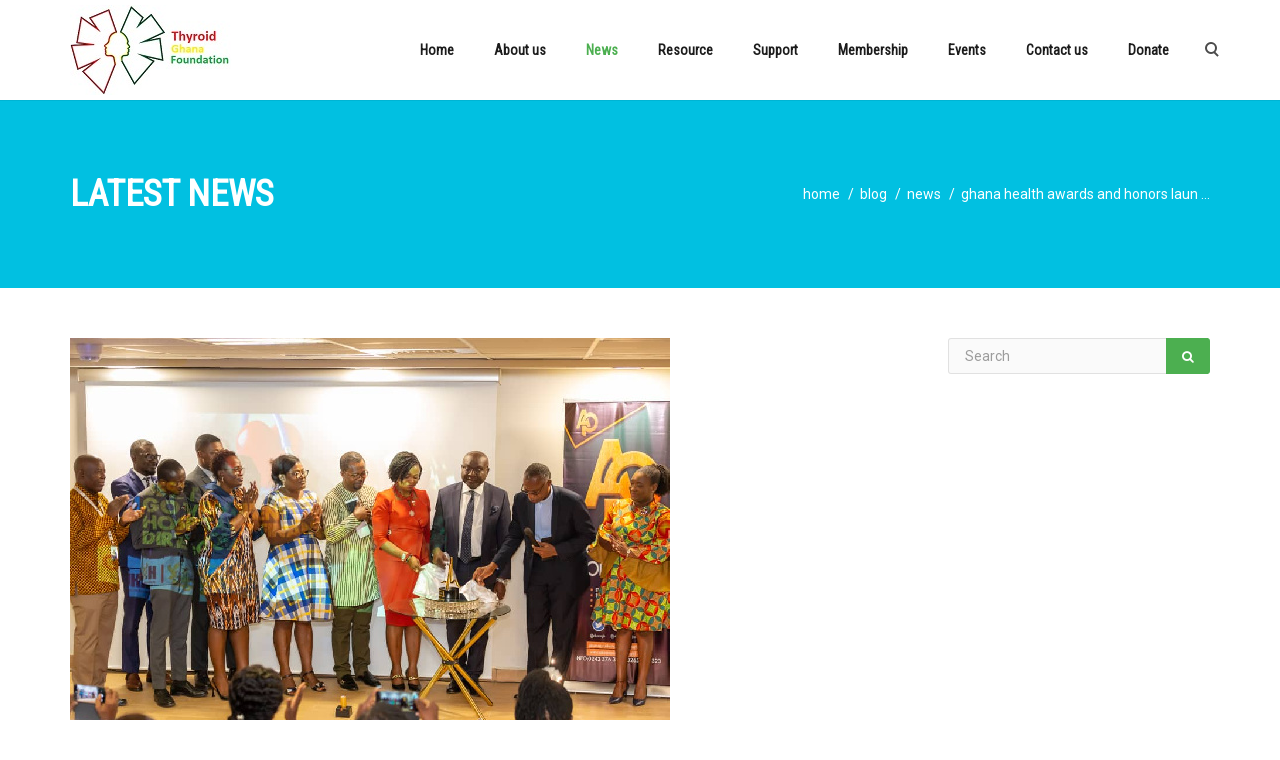

--- FILE ---
content_type: text/html; charset=UTF-8
request_url: https://thyroidghanafoundation.org/ghana-health-awards-and-honors-launched/
body_size: 12065
content:
<!DOCTYPE html>
<html lang="en-US">
    <head>
        <meta charset="UTF-8" />
        <meta content="width=device-width, initial-scale=1.0" name="viewport">
        <link rel="pingback" href="https://thyroidghanafoundation.org/xmlrpc.php" />    <link rel="shortcut icon" href=""><title>Ghana Health Awards and Honors Launched | Thyroid Ghana Foundation</title>
<meta name='robots' content='max-image-preview:large' />
	<style>img:is([sizes="auto" i], [sizes^="auto," i]) { contain-intrinsic-size: 3000px 1500px }</style>
	<link rel="alternate" type="application/rss+xml" title="Thyroid Ghana Foundation &raquo; Feed" href="https://thyroidghanafoundation.org/feed/" />
<link rel="alternate" type="application/rss+xml" title="Thyroid Ghana Foundation &raquo; Comments Feed" href="https://thyroidghanafoundation.org/comments/feed/" />
<link rel="alternate" type="application/rss+xml" title="Thyroid Ghana Foundation &raquo; Ghana Health Awards and Honors Launched Comments Feed" href="https://thyroidghanafoundation.org/ghana-health-awards-and-honors-launched/feed/" />
<script type="text/javascript">
/* <![CDATA[ */
window._wpemojiSettings = {"baseUrl":"https:\/\/s.w.org\/images\/core\/emoji\/16.0.1\/72x72\/","ext":".png","svgUrl":"https:\/\/s.w.org\/images\/core\/emoji\/16.0.1\/svg\/","svgExt":".svg","source":{"concatemoji":"https:\/\/thyroidghanafoundation.org\/wp-includes\/js\/wp-emoji-release.min.js?ver=69283be24c1a8e863e1e3540383642de"}};
/*! This file is auto-generated */
!function(s,n){var o,i,e;function c(e){try{var t={supportTests:e,timestamp:(new Date).valueOf()};sessionStorage.setItem(o,JSON.stringify(t))}catch(e){}}function p(e,t,n){e.clearRect(0,0,e.canvas.width,e.canvas.height),e.fillText(t,0,0);var t=new Uint32Array(e.getImageData(0,0,e.canvas.width,e.canvas.height).data),a=(e.clearRect(0,0,e.canvas.width,e.canvas.height),e.fillText(n,0,0),new Uint32Array(e.getImageData(0,0,e.canvas.width,e.canvas.height).data));return t.every(function(e,t){return e===a[t]})}function u(e,t){e.clearRect(0,0,e.canvas.width,e.canvas.height),e.fillText(t,0,0);for(var n=e.getImageData(16,16,1,1),a=0;a<n.data.length;a++)if(0!==n.data[a])return!1;return!0}function f(e,t,n,a){switch(t){case"flag":return n(e,"\ud83c\udff3\ufe0f\u200d\u26a7\ufe0f","\ud83c\udff3\ufe0f\u200b\u26a7\ufe0f")?!1:!n(e,"\ud83c\udde8\ud83c\uddf6","\ud83c\udde8\u200b\ud83c\uddf6")&&!n(e,"\ud83c\udff4\udb40\udc67\udb40\udc62\udb40\udc65\udb40\udc6e\udb40\udc67\udb40\udc7f","\ud83c\udff4\u200b\udb40\udc67\u200b\udb40\udc62\u200b\udb40\udc65\u200b\udb40\udc6e\u200b\udb40\udc67\u200b\udb40\udc7f");case"emoji":return!a(e,"\ud83e\udedf")}return!1}function g(e,t,n,a){var r="undefined"!=typeof WorkerGlobalScope&&self instanceof WorkerGlobalScope?new OffscreenCanvas(300,150):s.createElement("canvas"),o=r.getContext("2d",{willReadFrequently:!0}),i=(o.textBaseline="top",o.font="600 32px Arial",{});return e.forEach(function(e){i[e]=t(o,e,n,a)}),i}function t(e){var t=s.createElement("script");t.src=e,t.defer=!0,s.head.appendChild(t)}"undefined"!=typeof Promise&&(o="wpEmojiSettingsSupports",i=["flag","emoji"],n.supports={everything:!0,everythingExceptFlag:!0},e=new Promise(function(e){s.addEventListener("DOMContentLoaded",e,{once:!0})}),new Promise(function(t){var n=function(){try{var e=JSON.parse(sessionStorage.getItem(o));if("object"==typeof e&&"number"==typeof e.timestamp&&(new Date).valueOf()<e.timestamp+604800&&"object"==typeof e.supportTests)return e.supportTests}catch(e){}return null}();if(!n){if("undefined"!=typeof Worker&&"undefined"!=typeof OffscreenCanvas&&"undefined"!=typeof URL&&URL.createObjectURL&&"undefined"!=typeof Blob)try{var e="postMessage("+g.toString()+"("+[JSON.stringify(i),f.toString(),p.toString(),u.toString()].join(",")+"));",a=new Blob([e],{type:"text/javascript"}),r=new Worker(URL.createObjectURL(a),{name:"wpTestEmojiSupports"});return void(r.onmessage=function(e){c(n=e.data),r.terminate(),t(n)})}catch(e){}c(n=g(i,f,p,u))}t(n)}).then(function(e){for(var t in e)n.supports[t]=e[t],n.supports.everything=n.supports.everything&&n.supports[t],"flag"!==t&&(n.supports.everythingExceptFlag=n.supports.everythingExceptFlag&&n.supports[t]);n.supports.everythingExceptFlag=n.supports.everythingExceptFlag&&!n.supports.flag,n.DOMReady=!1,n.readyCallback=function(){n.DOMReady=!0}}).then(function(){return e}).then(function(){var e;n.supports.everything||(n.readyCallback(),(e=n.source||{}).concatemoji?t(e.concatemoji):e.wpemoji&&e.twemoji&&(t(e.twemoji),t(e.wpemoji)))}))}((window,document),window._wpemojiSettings);
/* ]]> */
</script>
<style id='wp-emoji-styles-inline-css' type='text/css'>

	img.wp-smiley, img.emoji {
		display: inline !important;
		border: none !important;
		box-shadow: none !important;
		height: 1em !important;
		width: 1em !important;
		margin: 0 0.07em !important;
		vertical-align: -0.1em !important;
		background: none !important;
		padding: 0 !important;
	}
</style>
<link rel='stylesheet' id='wp-block-library-css' href='https://thyroidghanafoundation.org/wp-includes/css/dist/block-library/style.min.css?ver=69283be24c1a8e863e1e3540383642de' type='text/css' media='all' />
<style id='classic-theme-styles-inline-css' type='text/css'>
/*! This file is auto-generated */
.wp-block-button__link{color:#fff;background-color:#32373c;border-radius:9999px;box-shadow:none;text-decoration:none;padding:calc(.667em + 2px) calc(1.333em + 2px);font-size:1.125em}.wp-block-file__button{background:#32373c;color:#fff;text-decoration:none}
</style>
<style id='global-styles-inline-css' type='text/css'>
:root{--wp--preset--aspect-ratio--square: 1;--wp--preset--aspect-ratio--4-3: 4/3;--wp--preset--aspect-ratio--3-4: 3/4;--wp--preset--aspect-ratio--3-2: 3/2;--wp--preset--aspect-ratio--2-3: 2/3;--wp--preset--aspect-ratio--16-9: 16/9;--wp--preset--aspect-ratio--9-16: 9/16;--wp--preset--color--black: #000000;--wp--preset--color--cyan-bluish-gray: #abb8c3;--wp--preset--color--white: #ffffff;--wp--preset--color--pale-pink: #f78da7;--wp--preset--color--vivid-red: #cf2e2e;--wp--preset--color--luminous-vivid-orange: #ff6900;--wp--preset--color--luminous-vivid-amber: #fcb900;--wp--preset--color--light-green-cyan: #7bdcb5;--wp--preset--color--vivid-green-cyan: #00d084;--wp--preset--color--pale-cyan-blue: #8ed1fc;--wp--preset--color--vivid-cyan-blue: #0693e3;--wp--preset--color--vivid-purple: #9b51e0;--wp--preset--gradient--vivid-cyan-blue-to-vivid-purple: linear-gradient(135deg,rgba(6,147,227,1) 0%,rgb(155,81,224) 100%);--wp--preset--gradient--light-green-cyan-to-vivid-green-cyan: linear-gradient(135deg,rgb(122,220,180) 0%,rgb(0,208,130) 100%);--wp--preset--gradient--luminous-vivid-amber-to-luminous-vivid-orange: linear-gradient(135deg,rgba(252,185,0,1) 0%,rgba(255,105,0,1) 100%);--wp--preset--gradient--luminous-vivid-orange-to-vivid-red: linear-gradient(135deg,rgba(255,105,0,1) 0%,rgb(207,46,46) 100%);--wp--preset--gradient--very-light-gray-to-cyan-bluish-gray: linear-gradient(135deg,rgb(238,238,238) 0%,rgb(169,184,195) 100%);--wp--preset--gradient--cool-to-warm-spectrum: linear-gradient(135deg,rgb(74,234,220) 0%,rgb(151,120,209) 20%,rgb(207,42,186) 40%,rgb(238,44,130) 60%,rgb(251,105,98) 80%,rgb(254,248,76) 100%);--wp--preset--gradient--blush-light-purple: linear-gradient(135deg,rgb(255,206,236) 0%,rgb(152,150,240) 100%);--wp--preset--gradient--blush-bordeaux: linear-gradient(135deg,rgb(254,205,165) 0%,rgb(254,45,45) 50%,rgb(107,0,62) 100%);--wp--preset--gradient--luminous-dusk: linear-gradient(135deg,rgb(255,203,112) 0%,rgb(199,81,192) 50%,rgb(65,88,208) 100%);--wp--preset--gradient--pale-ocean: linear-gradient(135deg,rgb(255,245,203) 0%,rgb(182,227,212) 50%,rgb(51,167,181) 100%);--wp--preset--gradient--electric-grass: linear-gradient(135deg,rgb(202,248,128) 0%,rgb(113,206,126) 100%);--wp--preset--gradient--midnight: linear-gradient(135deg,rgb(2,3,129) 0%,rgb(40,116,252) 100%);--wp--preset--font-size--small: 13px;--wp--preset--font-size--medium: 20px;--wp--preset--font-size--large: 36px;--wp--preset--font-size--x-large: 42px;--wp--preset--spacing--20: 0.44rem;--wp--preset--spacing--30: 0.67rem;--wp--preset--spacing--40: 1rem;--wp--preset--spacing--50: 1.5rem;--wp--preset--spacing--60: 2.25rem;--wp--preset--spacing--70: 3.38rem;--wp--preset--spacing--80: 5.06rem;--wp--preset--shadow--natural: 6px 6px 9px rgba(0, 0, 0, 0.2);--wp--preset--shadow--deep: 12px 12px 50px rgba(0, 0, 0, 0.4);--wp--preset--shadow--sharp: 6px 6px 0px rgba(0, 0, 0, 0.2);--wp--preset--shadow--outlined: 6px 6px 0px -3px rgba(255, 255, 255, 1), 6px 6px rgba(0, 0, 0, 1);--wp--preset--shadow--crisp: 6px 6px 0px rgba(0, 0, 0, 1);}:where(.is-layout-flex){gap: 0.5em;}:where(.is-layout-grid){gap: 0.5em;}body .is-layout-flex{display: flex;}.is-layout-flex{flex-wrap: wrap;align-items: center;}.is-layout-flex > :is(*, div){margin: 0;}body .is-layout-grid{display: grid;}.is-layout-grid > :is(*, div){margin: 0;}:where(.wp-block-columns.is-layout-flex){gap: 2em;}:where(.wp-block-columns.is-layout-grid){gap: 2em;}:where(.wp-block-post-template.is-layout-flex){gap: 1.25em;}:where(.wp-block-post-template.is-layout-grid){gap: 1.25em;}.has-black-color{color: var(--wp--preset--color--black) !important;}.has-cyan-bluish-gray-color{color: var(--wp--preset--color--cyan-bluish-gray) !important;}.has-white-color{color: var(--wp--preset--color--white) !important;}.has-pale-pink-color{color: var(--wp--preset--color--pale-pink) !important;}.has-vivid-red-color{color: var(--wp--preset--color--vivid-red) !important;}.has-luminous-vivid-orange-color{color: var(--wp--preset--color--luminous-vivid-orange) !important;}.has-luminous-vivid-amber-color{color: var(--wp--preset--color--luminous-vivid-amber) !important;}.has-light-green-cyan-color{color: var(--wp--preset--color--light-green-cyan) !important;}.has-vivid-green-cyan-color{color: var(--wp--preset--color--vivid-green-cyan) !important;}.has-pale-cyan-blue-color{color: var(--wp--preset--color--pale-cyan-blue) !important;}.has-vivid-cyan-blue-color{color: var(--wp--preset--color--vivid-cyan-blue) !important;}.has-vivid-purple-color{color: var(--wp--preset--color--vivid-purple) !important;}.has-black-background-color{background-color: var(--wp--preset--color--black) !important;}.has-cyan-bluish-gray-background-color{background-color: var(--wp--preset--color--cyan-bluish-gray) !important;}.has-white-background-color{background-color: var(--wp--preset--color--white) !important;}.has-pale-pink-background-color{background-color: var(--wp--preset--color--pale-pink) !important;}.has-vivid-red-background-color{background-color: var(--wp--preset--color--vivid-red) !important;}.has-luminous-vivid-orange-background-color{background-color: var(--wp--preset--color--luminous-vivid-orange) !important;}.has-luminous-vivid-amber-background-color{background-color: var(--wp--preset--color--luminous-vivid-amber) !important;}.has-light-green-cyan-background-color{background-color: var(--wp--preset--color--light-green-cyan) !important;}.has-vivid-green-cyan-background-color{background-color: var(--wp--preset--color--vivid-green-cyan) !important;}.has-pale-cyan-blue-background-color{background-color: var(--wp--preset--color--pale-cyan-blue) !important;}.has-vivid-cyan-blue-background-color{background-color: var(--wp--preset--color--vivid-cyan-blue) !important;}.has-vivid-purple-background-color{background-color: var(--wp--preset--color--vivid-purple) !important;}.has-black-border-color{border-color: var(--wp--preset--color--black) !important;}.has-cyan-bluish-gray-border-color{border-color: var(--wp--preset--color--cyan-bluish-gray) !important;}.has-white-border-color{border-color: var(--wp--preset--color--white) !important;}.has-pale-pink-border-color{border-color: var(--wp--preset--color--pale-pink) !important;}.has-vivid-red-border-color{border-color: var(--wp--preset--color--vivid-red) !important;}.has-luminous-vivid-orange-border-color{border-color: var(--wp--preset--color--luminous-vivid-orange) !important;}.has-luminous-vivid-amber-border-color{border-color: var(--wp--preset--color--luminous-vivid-amber) !important;}.has-light-green-cyan-border-color{border-color: var(--wp--preset--color--light-green-cyan) !important;}.has-vivid-green-cyan-border-color{border-color: var(--wp--preset--color--vivid-green-cyan) !important;}.has-pale-cyan-blue-border-color{border-color: var(--wp--preset--color--pale-cyan-blue) !important;}.has-vivid-cyan-blue-border-color{border-color: var(--wp--preset--color--vivid-cyan-blue) !important;}.has-vivid-purple-border-color{border-color: var(--wp--preset--color--vivid-purple) !important;}.has-vivid-cyan-blue-to-vivid-purple-gradient-background{background: var(--wp--preset--gradient--vivid-cyan-blue-to-vivid-purple) !important;}.has-light-green-cyan-to-vivid-green-cyan-gradient-background{background: var(--wp--preset--gradient--light-green-cyan-to-vivid-green-cyan) !important;}.has-luminous-vivid-amber-to-luminous-vivid-orange-gradient-background{background: var(--wp--preset--gradient--luminous-vivid-amber-to-luminous-vivid-orange) !important;}.has-luminous-vivid-orange-to-vivid-red-gradient-background{background: var(--wp--preset--gradient--luminous-vivid-orange-to-vivid-red) !important;}.has-very-light-gray-to-cyan-bluish-gray-gradient-background{background: var(--wp--preset--gradient--very-light-gray-to-cyan-bluish-gray) !important;}.has-cool-to-warm-spectrum-gradient-background{background: var(--wp--preset--gradient--cool-to-warm-spectrum) !important;}.has-blush-light-purple-gradient-background{background: var(--wp--preset--gradient--blush-light-purple) !important;}.has-blush-bordeaux-gradient-background{background: var(--wp--preset--gradient--blush-bordeaux) !important;}.has-luminous-dusk-gradient-background{background: var(--wp--preset--gradient--luminous-dusk) !important;}.has-pale-ocean-gradient-background{background: var(--wp--preset--gradient--pale-ocean) !important;}.has-electric-grass-gradient-background{background: var(--wp--preset--gradient--electric-grass) !important;}.has-midnight-gradient-background{background: var(--wp--preset--gradient--midnight) !important;}.has-small-font-size{font-size: var(--wp--preset--font-size--small) !important;}.has-medium-font-size{font-size: var(--wp--preset--font-size--medium) !important;}.has-large-font-size{font-size: var(--wp--preset--font-size--large) !important;}.has-x-large-font-size{font-size: var(--wp--preset--font-size--x-large) !important;}
:where(.wp-block-post-template.is-layout-flex){gap: 1.25em;}:where(.wp-block-post-template.is-layout-grid){gap: 1.25em;}
:where(.wp-block-columns.is-layout-flex){gap: 2em;}:where(.wp-block-columns.is-layout-grid){gap: 2em;}
:root :where(.wp-block-pullquote){font-size: 1.5em;line-height: 1.6;}
</style>
<link rel='stylesheet' id='cmplz-general-css' href='https://thyroidghanafoundation.org/wp-content/plugins/complianz-gdpr/assets/css/cookieblocker.min.css?ver=1748364122' type='text/css' media='all' />
<link rel='stylesheet' id='wp-popup-css-css' href='https://thyroidghanafoundation.org/wp-content/plugins/wp-pop-up/assets/wp-popup.css?ver=1.2.6' type='text/css' media='all' />
<link rel='stylesheet' id='lambda-bootstrap-css' href='https://thyroidghanafoundation.org/wp-content/themes/lambda/assets/css/bootstrap.min.css?ver=69283be24c1a8e863e1e3540383642de' type='text/css' media='all' />
<link rel='stylesheet' id='mediaelement-css' href='https://thyroidghanafoundation.org/wp-includes/js/mediaelement/mediaelementplayer-legacy.min.css?ver=4.2.17' type='text/css' media='all' />
<link rel='stylesheet' id='wp-mediaelement-css' href='https://thyroidghanafoundation.org/wp-includes/js/mediaelement/wp-mediaelement.min.css?ver=69283be24c1a8e863e1e3540383642de' type='text/css' media='all' />
<link rel='stylesheet' id='lambda-theme-css' href='https://thyroidghanafoundation.org/wp-content/themes/lambda/assets/css/theme.min.css?ver=69283be24c1a8e863e1e3540383642de' type='text/css' media='all' />
<link rel='stylesheet' id='lambda-vc-frontend-css' href='https://thyroidghanafoundation.org/wp-content/themes/lambda/inc/assets/stylesheets/visual-composer/vc-frontend.css?ver=69283be24c1a8e863e1e3540383642de' type='text/css' media='all' />
<link rel='stylesheet' id='lambda-theme-stack-css' href='https://thyroidghanafoundation.org/wp-content/uploads/lambda/stack-3239.css?ver=69283be24c1a8e863e1e3540383642de' type='text/css' media='all' />
<link rel='stylesheet' id='bootstrap-tabs-css' href='https://thyroidghanafoundation.org/wp-content/plugins/dt_plusgallery/assets/css/bootstrap-tabs.css?ver=69283be24c1a8e863e1e3540383642de' type='text/css' media='all' />
<link rel='stylesheet' id='tnpg_style-css' href='https://thyroidghanafoundation.org/wp-content/plugins/dt_plusgallery/plusgallery.css?ver=3.0.9' type='text/css' media='all' />
<!--n2css--><!--n2js--><script type="text/javascript" src="https://thyroidghanafoundation.org/wp-includes/js/jquery/jquery.min.js?ver=3.7.1" id="jquery-core-js"></script>
<script type="text/javascript" src="https://thyroidghanafoundation.org/wp-includes/js/jquery/jquery-migrate.min.js?ver=3.4.1" id="jquery-migrate-js"></script>
<script type="text/javascript" src="https://thyroidghanafoundation.org/wp-content/plugins/dt_plusgallery/assets/js/isotope.pkgd.min.js?ver=69283be24c1a8e863e1e3540383642de" id="plus_isotope-js"></script>
<script type="text/javascript" src="https://thyroidghanafoundation.org/wp-content/plugins/dt_plusgallery/assets/js/bootstrap-tab.js?ver=69283be24c1a8e863e1e3540383642de" id="bootstrap-tab-js"></script>
<script type="text/javascript" src="https://thyroidghanafoundation.org/wp-content/plugins/dt_plusgallery/assets/js/plusgallery.min.js?ver=3.0.9" id="plusgallery_js-js"></script>
<link rel="https://api.w.org/" href="https://thyroidghanafoundation.org/wp-json/" /><link rel="alternate" title="JSON" type="application/json" href="https://thyroidghanafoundation.org/wp-json/wp/v2/posts/3639" /><link rel="EditURI" type="application/rsd+xml" title="RSD" href="https://thyroidghanafoundation.org/xmlrpc.php?rsd" />
<link rel="canonical" href="https://thyroidghanafoundation.org/ghana-health-awards-and-honors-launched/" />
<link rel="alternate" title="oEmbed (JSON)" type="application/json+oembed" href="https://thyroidghanafoundation.org/wp-json/oembed/1.0/embed?url=https%3A%2F%2Fthyroidghanafoundation.org%2Fghana-health-awards-and-honors-launched%2F" />
<link rel="alternate" title="oEmbed (XML)" type="text/xml+oembed" href="https://thyroidghanafoundation.org/wp-json/oembed/1.0/embed?url=https%3A%2F%2Fthyroidghanafoundation.org%2Fghana-health-awards-and-honors-launched%2F&#038;format=xml" />
<meta name="generator" content="Redux 4.5.7" /><style type="text/css">.recentcomments a{display:inline !important;padding:0 !important;margin:0 !important;}</style><meta name="generator" content="Powered by WPBakery Page Builder - drag and drop page builder for WordPress."/>
<style type="text/css" id="custom-background-css">
body.custom-background { background-color: #ffffff; }
</style>
	<link href="//fonts.googleapis.com/css?family=Roboto%7CRoboto+Condensed:300,400%7CGentium+Basic:400italic&amp;subset=latin,latin,latin" rel="stylesheet" type="text/css"><noscript><style> .wpb_animate_when_almost_visible { opacity: 1; }</style></noscript>    </head>
    <body data-rsssl=1 class="wp-singular post-template-default single single-post postid-3639 single-format-standard custom-background wp-theme-lambda wpb-js-composer js-comp-ver-6.6.0 vc_responsive">
        <div class="pace-overlay"></div>
        <div id="masthead" class="menu navbar navbar-static-top header-logo-left-menu-right oxy-mega-menu navbar-sticky navbar-not-mobile-stuck text-none" role="banner">
    <div class="container">
        <div class="navbar-header">
            <button type="button" class="navbar-toggle collapsed" data-toggle="collapse" data-target=".main-navbar">
                <span class="icon-bar"></span>
                <span class="icon-bar"></span>
                <span class="icon-bar"></span>
            </button>
            <a href="https://thyroidghanafoundation.org" class="navbar-brand">
            <img src="https://thyroidghanafoundation.org/wp-content/uploads/2018/05/logo.jpg" alt="Thyroid Ghana Foundation">
        </a>
        </div>
        <div class="nav-container">
            <nav class="collapse navbar-collapse main-navbar logo-navbar navbar-right" role="navigation">
                <div class="menu-container"><ul id="menu-default" class="nav navbar-nav"><li id="menu-item-3303" class="menu-item menu-item-type-custom menu-item-object-custom menu-item-home menu-item-3303"><a href="https://thyroidghanafoundation.org/">Home</a></li>
<li id="menu-item-2803" class="menu-item menu-item-type-post_type menu-item-object-page menu-item-has-children menu-item-2803 dropdown"><a href="#" data-toggle="dropdown" class="dropdown-toggle">About us</a><ul role="menu" class="dropdown-menu dropdown-menu-left">	<li id="menu-item-2928" class="menu-item menu-item-type-post_type menu-item-object-page menu-item-2928"><a href="https://thyroidghanafoundation.org/about-us/">About</a></li>
	<li id="menu-item-2907" class="menu-item menu-item-type-post_type menu-item-object-page menu-item-2907"><a href="https://thyroidghanafoundation.org/the-challenge/">The Challenge</a></li>
	<li id="menu-item-2912" class="menu-item menu-item-type-post_type menu-item-object-page menu-item-2912"><a href="https://thyroidghanafoundation.org/our-plan/">Our Plan</a></li>
	<li id="menu-item-2931" class="menu-item menu-item-type-post_type menu-item-object-page menu-item-2931"><a href="https://thyroidghanafoundation.org/the-founder/">The Founder</a></li>
	<li id="menu-item-2868" class="menu-item menu-item-type-post_type menu-item-object-page menu-item-2868"><a href="https://thyroidghanafoundation.org/executive/">Executive</a></li>
</ul>
</li>
<li id="menu-item-2818" class="menu-item menu-item-type-taxonomy menu-item-object-category current-post-ancestor current-menu-parent current-post-parent menu-item-has-children menu-item-2818 dropdown"><a href="#" data-toggle="dropdown" class="dropdown-toggle">News</a><ul role="menu" class="dropdown-menu dropdown-menu-left">	<li id="menu-item-3304" class="menu-item menu-item-type-taxonomy menu-item-object-category current-post-ancestor current-menu-parent current-post-parent menu-item-3304"><a href="https://thyroidghanafoundation.org/category/news/">Thyroid News</a></li>
	<li id="menu-item-3396" class="menu-item menu-item-type-post_type menu-item-object-page menu-item-3396"><a href="https://thyroidghanafoundation.org/annual-newsletters-thyroid-fed/">Annual Newsletters</a></li>
	<li id="menu-item-2927" class="menu-item menu-item-type-post_type menu-item-object-page menu-item-2927"><a href="https://thyroidghanafoundation.org/gallery/">Gallery</a></li>
</ul>
</li>
<li id="menu-item-2807" class="menu-item menu-item-type-taxonomy menu-item-object-category menu-item-has-children menu-item-2807 dropdown"><a href="#" data-toggle="dropdown" class="dropdown-toggle">Resource</a><ul role="menu" class="dropdown-menu dropdown-menu-left">	<li id="menu-item-2897" class="menu-item menu-item-type-post_type menu-item-object-page menu-item-2897"><a href="https://thyroidghanafoundation.org/faq/">FAQ</a></li>
	<li id="menu-item-3033" class="menu-item menu-item-type-post_type menu-item-object-page menu-item-3033"><a href="https://thyroidghanafoundation.org/2019-resource-downloads/">Resource Downloads</a></li>
	<li id="menu-item-2922" class="menu-item menu-item-type-post_type menu-item-object-page menu-item-2922"><a href="https://thyroidghanafoundation.org/the-thyroid-disease/">The Thyroid Disease</a></li>
	<li id="menu-item-2876" class="menu-item menu-item-type-post_type menu-item-object-page menu-item-2876"><a href="https://thyroidghanafoundation.org/do-i-have-thyroid-disease/">Do I Have Thyroid Disease?</a></li>
	<li id="menu-item-2879" class="menu-item menu-item-type-post_type menu-item-object-page menu-item-has-children dropdown-submenu menu-item-2879 dropdown"><a href="https://thyroidghanafoundation.org/diagnoses/">Diagnoses</a>	<ul role="menu" class="dropdown-menu dropdown-menu-left">		<li id="menu-item-2882" class="menu-item menu-item-type-post_type menu-item-object-page menu-item-2882"><a href="https://thyroidghanafoundation.org/blood-test/">Blood Test</a></li>
		<li id="menu-item-2888" class="menu-item menu-item-type-post_type menu-item-object-page menu-item-2888"><a href="https://thyroidghanafoundation.org/biospy/">Biospy</a></li>
		<li id="menu-item-2887" class="menu-item menu-item-type-post_type menu-item-object-page menu-item-2887"><a href="https://thyroidghanafoundation.org/imaging/">Imaging</a></li>
	</ul>
</li>
	<li id="menu-item-2896" class="menu-item menu-item-type-post_type menu-item-object-page menu-item-2896"><a href="https://thyroidghanafoundation.org/consult/">Consult</a></li>
	<li id="menu-item-2895" class="menu-item menu-item-type-post_type menu-item-object-page menu-item-2895"><a href="https://thyroidghanafoundation.org/medication/">Medication</a></li>
</ul>
</li>
<li id="menu-item-2934" class="menu-item menu-item-type-post_type menu-item-object-page menu-item-has-children menu-item-2934 dropdown"><a href="#" data-toggle="dropdown" class="dropdown-toggle">Support</a><ul role="menu" class="dropdown-menu dropdown-menu-left">	<li id="menu-item-2804" class="menu-item menu-item-type-post_type menu-item-object-page menu-item-2804"><a href="https://thyroidghanafoundation.org/events/">Awareness Events</a></li>
	<li id="menu-item-2939" class="menu-item menu-item-type-post_type menu-item-object-page menu-item-2939"><a href="https://thyroidghanafoundation.org/partner-us/">Partner us</a></li>
	<li id="menu-item-2940" class="menu-item menu-item-type-post_type menu-item-object-page menu-item-2940"><a href="https://thyroidghanafoundation.org/volunteer/">Volunteer</a></li>
</ul>
</li>
<li id="menu-item-2802" class="menu-item menu-item-type-post_type menu-item-object-page menu-item-has-children menu-item-2802 dropdown"><a href="#" data-toggle="dropdown" class="dropdown-toggle">Membership</a><ul role="menu" class="dropdown-menu dropdown-menu-left">	<li id="menu-item-2869" class="menu-item menu-item-type-post_type menu-item-object-page menu-item-2869"><a href="https://thyroidghanafoundation.org/map-of-members/">Map of Members</a></li>
</ul>
</li>
<li id="menu-item-3495" class="menu-item menu-item-type-post_type menu-item-object-page menu-item-3495"><a href="https://thyroidghanafoundation.org/events-2/">Events</a></li>
<li id="menu-item-2791" class="menu-item menu-item-type-post_type menu-item-object-page menu-item-has-children menu-item-2791 dropdown"><a href="#" data-toggle="dropdown" class="dropdown-toggle">Contact us</a><ul role="menu" class="dropdown-menu dropdown-menu-left">	<li id="menu-item-3330" class="menu-item menu-item-type-post_type menu-item-object-page menu-item-3330"><a href="https://thyroidghanafoundation.org/contact-us/">Connect with us</a></li>
	<li id="menu-item-3160" class="menu-item menu-item-type-custom menu-item-object-custom menu-item-3160"><a href="http://webmail.thyroidghanafoundation.org/">Staff Mail</a></li>
	<li id="menu-item-2867" class="menu-item menu-item-type-post_type menu-item-object-page menu-item-2867"><a href="https://thyroidghanafoundation.org/association/">Association</a></li>
</ul>
</li>
<li id="menu-item-2789" class="menu-item menu-item-type-post_type menu-item-object-page menu-item-2789"><a href="https://thyroidghanafoundation.org/donate/">Donate</a></li>
</ul></div><div class="menu-sidebar">
    <div class="sidebar-widget widget_search"><div class="top-search"><form role="search" method="get" id="searchform" action="https://thyroidghanafoundation.org/"><div class="input-group"><input type="text" value="" name="s" id="s" class="form-control" placeholder="Search"/><span class="input-group-btn"><button class="btn btn-primary" type="submit" id="searchsubmit" value="Search"><i class="fa fa-search"></i></button></span></div></form><a class="search-trigger"></a><b class="search-close"></b></div></div></div>
            </nav>
        </div>
    </div>
</div>
        <div id="content" role="main"><section class="section  text-normal section-text-no-shadow section-inner-no-shadow section-normal section-opaque"  >
    
    <div class="background-overlay grid-overlay-0 " style="background-color: rgba(1,192,225,1);"></div>

    <div class="container container-vertical-default">
        <div class="row vertical-default">
            <header class="blog-header small-screen-center text-light col-md-12">
    <h1 class="text-left  element-top-70 element-bottom-70 text-light big default" data-os-animation="none" data-os-animation-delay="0s" data-start="opacity:1" data-center="opacity:1" data-0-top-bottom="opacity:0">
    Latest news</h1>            <ol class="breadcrumb breadcrumb-blog text-lowercase element-top-70">
            <li>
                <a href="https://thyroidghanafoundation.org">home</a>
            </li>
                            <li>
                    <a href="https://thyroidghanafoundation.org/blog/">blog                    </a>
                </li>
                                                    <li>
                    <a href="https://thyroidghanafoundation.org/category/news/" rel="tag">news</a>                </li>
                                        <li class="active">
                    Ghana Health Awards and Honors Laun ...
                </li>
                                                                                                 </ol>
    
</header>
        </div>
    </div>
</section>
<section class="section">
    <div class="container">
        <div class="row element-top-50 element-bottom-50">
            <div class="col-md-9 blog-list-layout-normal">
                <article id="post-3639" class="post-3639 post type-post status-publish format-standard has-post-thumbnail hentry category-news">
    
            <div class="post-media">
            <div class="figure fade-in text-center figcaption-middle">
            <a href="https://thyroidghanafoundation.org/wp-content/uploads/2022/12/akoma.jpg" class="figure-image magnific">
                            <img width="600" height="400" src="https://thyroidghanafoundation.org/wp-content/uploads/2022/12/akoma.jpg" class="attachment-full size-full wp-post-image" alt="Ghana Health Awards and Honors Launched" decoding="async" fetchpriority="high" srcset="https://thyroidghanafoundation.org/wp-content/uploads/2022/12/akoma.jpg 600w, https://thyroidghanafoundation.org/wp-content/uploads/2022/12/akoma-300x200.jpg 300w" sizes="(max-width: 600px) 100vw, 600px" />                        <div class="figure-overlay">
                <div class="figure-overlay-container">
                    <div class="figure-caption">
                        <span class="figure-overlay-icons">
                            <i class="icon-plus"></i>
                        </span>
                    </div>
                </div>
            </div>
        </a>
    </div>
        </div>
    
            <header class="post-head small-screen-center">
            <h1 class="post-title">
            Ghana Health Awards and Honors Launched        </h1>
    
            <div class="post-details">
    <span class="post-date">
        <i class="icon-clock"></i>
        December 23, 2022    </span>
    <span class="post-link">
        <i class="icon-speech-bubble"></i>
        <a href="https://thyroidghanafoundation.org/ghana-health-awards-and-honors-launched/#respond">No comments</a>    </span>
</div>    </header>    
    <div class="post-body">
        
<p>Akoma Productions&nbsp;on Wednesday, 30th November, 2022 launched the&nbsp; maiden edition of the Ghana Health Awards and Honors.</p>



<p>The graceful event which took place at the premises of the Medical Training and Simulation Centre, Legon in&nbsp;Accra&nbsp;saw in attendance invited guests, media and dignitaries including; Rev. Prof. Patrick F. Ayeh-Kumi, Dr Abena Engmann ( Board Chairperson of Ghana Health Awards &amp; Honors) ,Dr Solomon Brookman ( Head, General Surgery Dept, UGMC), and&nbsp; Dr Darius Osei ( Chief Executive Officer of the University of Ghana Medical Centre Limited) who gave an opening remark to commence the event.</p>



<p>The Ghana Health Awards and Honors is dedicated to the Ghana&nbsp;Health&nbsp;industry recognizing individual and organizations making positive impact in the health sector in Ghana.</p>



<p>Speaking at the press soirée,&nbsp; Mrs Nana&nbsp;Adwoa Konadu Dsane,&nbsp; the founder of the Ghana Thyroid Foundation and the Ghana Health Awards and Honors reiterated that, health workers mostly boil the ocean to save lives hence the need to acknowledge their sacrifices.</p>



<p>” Though people have had bad experiences when it comes to their healthcare providers,&nbsp; there are some who are&nbsp; doing so well and would even not go home when there’s a life to save. I’ve come across a lot of them because of the&nbsp;Thyroid&nbsp;Ghana Foundation. Especially during the COVID-19 time, some stayed away from their families for 2 weeks without their families seeing them.Dont you think they deserve some recognition? I think this is long overdue! ” : She added.</p>



<p>The Ghana Health Awards and Honors themed ” Our Health, Our Heroes ”&nbsp; is scheduled to take&nbsp; place in March 2023 at the Medical Training and Simulation Centre, Legon in Accra.<br>To nominate, visit&nbsp;http://www.akomaproductionsgh.com</p>



<p>Among the list of&nbsp;categories are:</p>



<p>The&nbsp;Outstanding Award&nbsp;category:</p>



<p>Outstanding Best Health Worker</p>



<p>Healthcare Administration Awards</p>



<p>Best CEO</p>



<p>Best Hospital Administrator</p>



<p>Best Human Resource Director</p>



<p>Best Internal Audit Director</p>



<p>Best Finance Director</p>



<p>Healthcare (Professionals)</p>



<p>The&nbsp;Healthcare (Professionals)&nbsp;category consist of the following sub-categories:</p>



<p>Best Surgeon</p>



<p>Best Emergency Medicine Consultant/Specialist</p>



<p>Best Endocrinologist</p>



<p>Best Pediatrician</p>



<p>Best Obstetrics/Gynaecologist</p>



<p>Best Psychologist</p>



<p>Best Urologist</p>



<p>Best Neurologist</p>



<p>Best Neurosurgeon</p>



<p>Best Dentist</p>



<p>Best Rheumatologist</p>



<p>Best Radiologist</p>



<p>Best Ophthalmologist</p>



<p>Best Dietician</p>



<p>Best Occupational Therapist</p>



<p>Best Physician Assistant</p>



<p>Best Radiotherapist</p>



<p>Best General Nurse</p>



<p>Best Theatre Nurse</p>



<p>Best Midwife</p>



<p>Best Nurse in Research</p>



<p>Best Midwife</p>



<p>Best Public Health Nurse</p>



<p>Best Health Innovationist</p>



<p>Best Physiotherapist</p>



<p>Health Facilities Category</p>



<p>Listed Below are some the Health Facilities&nbsp; award categories</p>



<p>Best Pharmacy</p>



<p>Best Pharmaceutical Company</p>



<p>Best Laboratory Facility</p>



<p>Best Emerging Laboratory</p>



<p>Best Private Health Facility</p>



<p>Best Public Health Facility</p>



<p>Best Dental Facility</p>



<p>Best Eye Facility</p>



<p>Best Fitness Center</p>



<p>Best Physiotherapy Centre</p>



<p>Best Healthcare Insurance Provider</p>



<p>Best Company with CSR practices in Health<br>Best Herbal Facility</p>
    </div>

        

<div class="row">
    <div class="col-md-8">
        <div class="small-screen-center post-extras">
            <div class="post-tags">
                            </div>
        </div>
    </div>

        <div class="col-md-4">
        <div class="text-right small-screen-center post-share">
                <div class="element-top-0 element-bottom-0" data-os-animation="none" data-os-animation-delay="0s">
                <ul class="social-icons text-normal social-sm social-simple social-circle ">
                            <li>
                    <a href="https://twitter.com/share?url=https://thyroidghanafoundation.org/ghana-health-awards-and-honors-launched/" target="_blank"  data-iconcolor="#00acee">
                        <i class="fa fa-twitter"></i>
                    </a>
                </li>
                                        <li>
                    <a href="https://plus.google.com/share?url=https://thyroidghanafoundation.org/ghana-health-awards-and-honors-launched/&#038;images=https://thyroidghanafoundation.org/wp-content/uploads/2022/12/akoma-150x150.jpg" target="_blank"  data-iconcolor="#dd1812">
                        <i class="fa fa-google-plus"></i>
                    </a>
                </li>
                                        <li>
                    <a href="https://www.facebook.com/sharer/sharer.php?u=https://thyroidghanafoundation.org/ghana-health-awards-and-honors-launched/" target="_blank"  data-iconcolor="#3b5998">
                        <i class="fa fa-facebook"></i>
                    </a>
                </li>
                                        <li>
                    <a href="//pinterest.com/pin/create/button/?url=https://thyroidghanafoundation.org/ghana-health-awards-and-honors-launched/&#038;description=Ghana%20Health%20Awards%20and%20Honors%20Launched&#038;media=https://thyroidghanafoundation.org/wp-content/uploads/2022/12/akoma-150x150.jpg" target="_blank"  data-iconcolor="#C92228">
                        <i class="fa fa-pinterest"></i>
                    </a>
                </li>
                                            </ul>
    </div>        </div>
    </div>
    </div>

    <span class="hide"><span class="author vcard"><span class="fn">staff</span></span><span class="entry-title">Ghana Health Awards and Honors Launched</span><time class="entry-date updated" datetime="2022-12-23T19:22:34+00:00">12.23.2022</time></span></article><div class="text-center"><ul class="post-navigation pagination"><li class="disabled"><a>&lsaquo;</a></li><li class='disabled'><a>&rsaquo;</a></li></ul></div>
<nav id="nav-below" class="post-navigation">
    <ul class="pager">
                    <li class="previous">
                <a class="btn btn-primary btn-icon btn-icon-left" rel="prev" href="https://thyroidghanafoundation.org/nana-adwoa-konadu-dsane-feature-on-humble-beginning-stories-website/">
                    <i class="fa fa-angle-left"></i>
                    Previous                </a>
            </li>
                    </ul>
</nav><!-- nav-below -->

	<div id="respond" class="comment-respond">
		<h3 id="reply-title" class="comment-reply-title">Leave a Reply <small><a rel="nofollow" id="cancel-comment-reply-link" href="/ghana-health-awards-and-honors-launched/#respond" style="display:none;">Cancel reply</a></small></h3><form action="https://thyroidghanafoundation.org/wp-comments-post.php" method="post" id="commentform" class="comment-form"><p class="comment-notes"><span id="email-notes">Your email address will not be published.</span> <span class="required-field-message">Required fields are marked <span class="required">*</span></span></p><div class="row"><div class="form-group col-md-12"><label for="comment">Your message</label><textarea id="comment" name="comment" class="input-block-level form-control" rows="5"></textarea></div></div><div class="row"><div class="form-group col-md-4"><label for="author">Your name *</label><input id="author" name="author" type="text" class="input-block-level form-control" value=""/></div>
<div class="form-group col-md-4"><label for="email">Your email *</label><input id="email" name="email" type="text" class="input-block-level form-control" value="" /></div>
<div class="form-group col-md-4"><label for="url">Website</label><input id="url" name="url" type="text" class="input-block-level form-control" value="" /></div></div>
<p class="comment-form-cookies-consent"><input id="wp-comment-cookies-consent" name="wp-comment-cookies-consent" type="checkbox" value="yes" /> <label for="wp-comment-cookies-consent">Save my name, email, and website in this browser for the next time I comment.</label></p>
<p class="form-submit"><input name="submit" type="submit" id="submit" class="btn btn-primary" value="Post Comment" /> <input type='hidden' name='comment_post_ID' value='3639' id='comment_post_ID' />
<input type='hidden' name='comment_parent' id='comment_parent' value='0' />
</p></form>	</div><!-- #respond -->
	            </div>
            <div class="col-md-3 sidebar">
                <div id="search-2" class="sidebar-widget  widget_search"><form role="search" method="get" id="searchform" action="https://thyroidghanafoundation.org/"><div class="input-group"><input type="text" value="" name="s" id="s" class="form-control" placeholder="Search"/><span class="input-group-btn"><button class="btn btn-primary" type="submit" id="searchsubmit" value="Search"><i class="fa fa-search"></i></button></span></div></form></div>            </div>
        </div>
    </div>
</section>                    
                            <footer id="footer" role="contentinfo">
                    <section class="section">
                        <div class="container">
                            <div class="row element-top-40 element-bottom-40 footer-columns-4">
                                                                    <div class="col-sm-3">
                                        <div id="text-12" class="sidebar-widget  widget_text"><h3 class="sidebar-header">Locate us</h3>			<div class="textwidget"><p><i class="fa fa-map-marker"></i> 112, Lane 10, Onyinase Street Awoshie &#8211; Accra<br />
<i class="fa fa-phone"></i> 233 (024) 3376304<br />
<i class="fa fa-envelope"></i><a href="/cdn-cgi/l/email-protection" class="__cf_email__" data-cfemail="f891969e97b88c90818a97919c9f909996999e978d969c998c919796d6978a9f">[email&#160;protected]</a></p>
</div>
		</div>                                    </div>
                                                                    <div class="col-sm-3">
                                                                            </div>
                                                                    <div class="col-sm-3">
                                                                            </div>
                                                                    <div class="col-sm-3">
                                                                            </div>
                                                            </div>
                        </div>
                    </section>
                                            <section class="section subfooter">
                            <div class="container">
                                <div class="row element-top-10 element-bottom-10 footer-columns-2">
                                                                            <div class="col-sm-6">
                                            <div id="text-13" class="sidebar-widget  widget_text">			<div class="textwidget"><p>Thyroid Ghana Foundation &#8211; Your Thyroid Resource Hub &#8211; Powered by Emetrics Ghana</p>
</div>
		</div>                                        </div>
                                                                            <div class="col-sm-6">
                                            <div id="oxywidgetsocial-2" class="sidebar-widget  widget_social"><ul class="unstyled inline social-icons social-simple social-normal"><li><a  data-iconcolor="#3b5998" href="https://www.facebook.com/thyroidghana/"><i class="fa fa-facebook"></i></a></li><li><a  data-iconcolor="#00acee" href="https://www.twitter.com/thyroidghana/"><i class="fa fa-twitter"></i></a></li><li><a  data-iconcolor="#5FB0D5" href="https://www.facebook.com/thyroidghana/"><i class="fa fa-linkedin"></i></a></li><li><a  data-iconcolor="#634d40" href="https://www.instagram.com/thyroidghana/"><i class="fa fa-instagram"></i></a></li></ul></div>                                        </div>
                                                                    </div>
                            </div>
                        </section>
                                    </footer>
                    
        </div>
        <!-- Fixing the Back to top button -->
                            <a href="javascript:void(0)" class="go-top go-top-circle ">
                <i class="fa fa-angle-up"></i>
            </a>
        
                                <script data-cfasync="false" src="/cdn-cgi/scripts/5c5dd728/cloudflare-static/email-decode.min.js"></script><script type="speculationrules">
{"prefetch":[{"source":"document","where":{"and":[{"href_matches":"\/*"},{"not":{"href_matches":["\/wp-*.php","\/wp-admin\/*","\/wp-content\/uploads\/*","\/wp-content\/*","\/wp-content\/plugins\/*","\/wp-content\/themes\/lambda\/*","\/*\\?(.+)"]}},{"not":{"selector_matches":"a[rel~=\"nofollow\"]"}},{"not":{"selector_matches":".no-prefetch, .no-prefetch a"}}]},"eagerness":"conservative"}]}
</script>
<script type="text/javascript" src="https://thyroidghanafoundation.org/wp-includes/js/comment-reply.min.js?ver=69283be24c1a8e863e1e3540383642de" id="comment-reply-js" async="async" data-wp-strategy="async"></script>
<script type="text/javascript" src="https://thyroidghanafoundation.org/wp-content/plugins/wp-pop-up/assets/wp-popup.js?ver=1.2.6" id="wp-popup-js-js"></script>
<script type="text/javascript" src="https://thyroidghanafoundation.org/wp-content/plugins/js_composer/assets/lib/flexslider/jquery.flexslider.min.js?ver=6.6.0" id="flexslider-js"></script>
<script type="text/javascript" id="mediaelement-core-js-before">
/* <![CDATA[ */
var mejsL10n = {"language":"en","strings":{"mejs.download-file":"Download File","mejs.install-flash":"You are using a browser that does not have Flash player enabled or installed. Please turn on your Flash player plugin or download the latest version from https:\/\/get.adobe.com\/flashplayer\/","mejs.fullscreen":"Fullscreen","mejs.play":"Play","mejs.pause":"Pause","mejs.time-slider":"Time Slider","mejs.time-help-text":"Use Left\/Right Arrow keys to advance one second, Up\/Down arrows to advance ten seconds.","mejs.live-broadcast":"Live Broadcast","mejs.volume-help-text":"Use Up\/Down Arrow keys to increase or decrease volume.","mejs.unmute":"Unmute","mejs.mute":"Mute","mejs.volume-slider":"Volume Slider","mejs.video-player":"Video Player","mejs.audio-player":"Audio Player","mejs.captions-subtitles":"Captions\/Subtitles","mejs.captions-chapters":"Chapters","mejs.none":"None","mejs.afrikaans":"Afrikaans","mejs.albanian":"Albanian","mejs.arabic":"Arabic","mejs.belarusian":"Belarusian","mejs.bulgarian":"Bulgarian","mejs.catalan":"Catalan","mejs.chinese":"Chinese","mejs.chinese-simplified":"Chinese (Simplified)","mejs.chinese-traditional":"Chinese (Traditional)","mejs.croatian":"Croatian","mejs.czech":"Czech","mejs.danish":"Danish","mejs.dutch":"Dutch","mejs.english":"English","mejs.estonian":"Estonian","mejs.filipino":"Filipino","mejs.finnish":"Finnish","mejs.french":"French","mejs.galician":"Galician","mejs.german":"German","mejs.greek":"Greek","mejs.haitian-creole":"Haitian Creole","mejs.hebrew":"Hebrew","mejs.hindi":"Hindi","mejs.hungarian":"Hungarian","mejs.icelandic":"Icelandic","mejs.indonesian":"Indonesian","mejs.irish":"Irish","mejs.italian":"Italian","mejs.japanese":"Japanese","mejs.korean":"Korean","mejs.latvian":"Latvian","mejs.lithuanian":"Lithuanian","mejs.macedonian":"Macedonian","mejs.malay":"Malay","mejs.maltese":"Maltese","mejs.norwegian":"Norwegian","mejs.persian":"Persian","mejs.polish":"Polish","mejs.portuguese":"Portuguese","mejs.romanian":"Romanian","mejs.russian":"Russian","mejs.serbian":"Serbian","mejs.slovak":"Slovak","mejs.slovenian":"Slovenian","mejs.spanish":"Spanish","mejs.swahili":"Swahili","mejs.swedish":"Swedish","mejs.tagalog":"Tagalog","mejs.thai":"Thai","mejs.turkish":"Turkish","mejs.ukrainian":"Ukrainian","mejs.vietnamese":"Vietnamese","mejs.welsh":"Welsh","mejs.yiddish":"Yiddish"}};
/* ]]> */
</script>
<script type="text/javascript" src="https://thyroidghanafoundation.org/wp-includes/js/mediaelement/mediaelement-and-player.min.js?ver=4.2.17" id="mediaelement-core-js"></script>
<script type="text/javascript" src="https://thyroidghanafoundation.org/wp-includes/js/mediaelement/mediaelement-migrate.min.js?ver=69283be24c1a8e863e1e3540383642de" id="mediaelement-migrate-js"></script>
<script type="text/javascript" id="mediaelement-js-extra">
/* <![CDATA[ */
var _wpmejsSettings = {"pluginPath":"\/wp-includes\/js\/mediaelement\/","classPrefix":"mejs-","stretching":"responsive","audioShortcodeLibrary":"mediaelement","videoShortcodeLibrary":"mediaelement"};
/* ]]> */
</script>
<script type="text/javascript" src="https://thyroidghanafoundation.org/wp-includes/js/mediaelement/wp-mediaelement.min.js?ver=69283be24c1a8e863e1e3540383642de" id="wp-mediaelement-js"></script>
<script type="text/javascript" id="lambda-theme-js-extra">
/* <![CDATA[ */
var oxyThemeData = {"navbarScrolledPoint":"20","navbarHeight":"","navbarScrolled":"","siteLoader":"off","menuClose":"off","scrollFinishedMessage":"No more items to load.","hoverMenu":{"hoverActive":false,"hoverDelay":"200","hoverFadeDelay":"200"}};
/* ]]> */
</script>
<script type="text/javascript" src="https://thyroidghanafoundation.org/wp-content/themes/lambda/assets/js/theme.min.js?ver=1.0" id="lambda-theme-js"></script>
<script type="text/javascript" src="https://thyroidghanafoundation.org/wp-includes/js/imagesloaded.min.js?ver=5.0.0" id="imagesloaded-js"></script>
			<script data-category="functional">
											</script>
			    <script defer src="https://static.cloudflareinsights.com/beacon.min.js/vcd15cbe7772f49c399c6a5babf22c1241717689176015" integrity="sha512-ZpsOmlRQV6y907TI0dKBHq9Md29nnaEIPlkf84rnaERnq6zvWvPUqr2ft8M1aS28oN72PdrCzSjY4U6VaAw1EQ==" data-cf-beacon='{"version":"2024.11.0","token":"70faf9c16b8c4c22a5094b3f6c9e411b","r":1,"server_timing":{"name":{"cfCacheStatus":true,"cfEdge":true,"cfExtPri":true,"cfL4":true,"cfOrigin":true,"cfSpeedBrain":true},"location_startswith":null}}' crossorigin="anonymous"></script>
</body>
</html>
